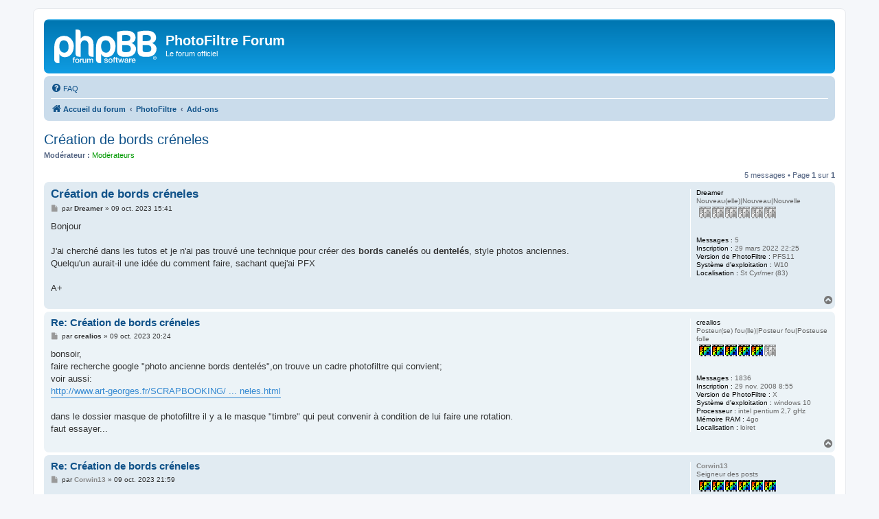

--- FILE ---
content_type: text/html; charset=UTF-8
request_url: https://www.photofiltre-studio.com/forum/viewtopic.php?t=24160
body_size: 5237
content:
<!DOCTYPE html>
<html dir="ltr" lang="fr">
<head>
<meta charset="utf-8" />
<meta http-equiv="X-UA-Compatible" content="IE=edge">
<meta name="viewport" content="width=device-width, initial-scale=1" />

<title>Création de bords créneles - PhotoFiltre Forum</title>

	<link rel="alternate" type="application/atom+xml" title="Flux - PhotoFiltre Forum" href="/forum/app.php/feed">	<link rel="alternate" type="application/atom+xml" title="Flux - Nouveautés" href="/forum/app.php/feed/news">	<link rel="alternate" type="application/atom+xml" title="Flux - Tous les forums" href="/forum/app.php/feed/forums">					
	<link rel="canonical" href="https://www.photofiltre-studio.com/forum/viewtopic.php?t=24160">

<!--
	phpBB style name: prosilver
	Based on style:   prosilver (this is the default phpBB3 style)
	Original author:  Tom Beddard ( http://www.subBlue.com/ )
	Modified by:
-->

<link href="./assets/css/font-awesome.min.css?assets_version=19" rel="stylesheet">
<link href="./styles/prosilver/theme/stylesheet.css?assets_version=19" rel="stylesheet">
<link href="./styles/prosilver/theme/fr/stylesheet.css?assets_version=19" rel="stylesheet">




<!--[if lte IE 9]>
	<link href="./styles/prosilver/theme/tweaks.css?assets_version=19" rel="stylesheet">
<![endif]-->





</head>
<body id="phpbb" class="nojs notouch section-viewtopic ltr ">


<div id="wrap" class="wrap">
	<a id="top" class="top-anchor" accesskey="t"></a>
	<div id="page-header">
		<div class="headerbar" role="banner">
					<div class="inner">

			<div id="site-description" class="site-description">
		<a id="logo" class="logo" href="./index.php" title="Accueil du forum">
					<span class="site_logo"></span>
				</a>
				<h1>PhotoFiltre Forum</h1>
				<p>Le forum officiel</p>
				<p class="skiplink"><a href="#start_here">Accéder au contenu</a></p>
			</div>

									
			</div>
					</div>
				<div class="navbar" role="navigation">
	<div class="inner">

	<ul id="nav-main" class="nav-main linklist" role="menubar">

		<li id="quick-links" class="quick-links dropdown-container responsive-menu hidden" data-skip-responsive="true">
			<a href="#" class="dropdown-trigger">
				<i class="icon fa-bars fa-fw" aria-hidden="true"></i><span>Raccourcis</span>
			</a>
			<div class="dropdown">
				<div class="pointer"><div class="pointer-inner"></div></div>
				<ul class="dropdown-contents" role="menu">
					
					
										<li class="separator"></li>

									</ul>
			</div>
		</li>

				<li data-last-responsive="true">
			<a href="/forum/app.php/help/faq" rel="help" title="Foire aux questions" role="menuitem">
				<i class="icon fa-question-circle fa-fw" aria-hidden="true"></i><span>FAQ</span>
			</a>
		</li>
						
		</ul>

	<ul id="nav-breadcrumbs" class="nav-breadcrumbs linklist navlinks" role="menubar">
				
		
		<li class="breadcrumbs" itemscope itemtype="https://schema.org/BreadcrumbList">

			
							<span class="crumb" itemtype="https://schema.org/ListItem" itemprop="itemListElement" itemscope><a itemprop="item" href="./index.php" accesskey="h" data-navbar-reference="index"><i class="icon fa-home fa-fw"></i><span itemprop="name">Accueil du forum</span></a><meta itemprop="position" content="1" /></span>

											
								<span class="crumb" itemtype="https://schema.org/ListItem" itemprop="itemListElement" itemscope data-forum-id="23"><a itemprop="item" href="./viewforum.php?f=23"><span itemprop="name">PhotoFiltre</span></a><meta itemprop="position" content="2" /></span>
															
								<span class="crumb" itemtype="https://schema.org/ListItem" itemprop="itemListElement" itemscope data-forum-id="7"><a itemprop="item" href="./viewforum.php?f=7"><span itemprop="name">Add-ons</span></a><meta itemprop="position" content="3" /></span>
							
					</li>

		
			</ul>

	</div>
</div>
	</div>

	
	<a id="start_here" class="anchor"></a>
	<div id="page-body" class="page-body" role="main">
		
		
<h2 class="topic-title"><a href="./viewtopic.php?t=24160">Création de bords créneles</a></h2>
<!-- NOTE: remove the style="display: none" when you want to have the forum description on the topic body -->
<div style="display: none !important;">Tout ce qui est sélections, photoMasque,...<br /></div>
<p>
	<strong>Modérateur :</strong> <span style="color:#009900;">Modérateurs</span>
</p>


<div class="action-bar bar-top">
	
	
			
	
			<div class="pagination">
			5 messages
							&bull; Page <strong>1</strong> sur <strong>1</strong>
					</div>
		</div>




			<div id="p188875" class="post has-profile bg2">
		<div class="inner">

		<dl class="postprofile" id="profile188875">
			<dt class="has-profile-rank no-avatar">
				<div class="avatar-container">
																			</div>
								<strong><span class="username">Dreamer</span></strong>							</dt>

						<dd class="profile-rank">Nouveau(elle)|Nouveau|Nouvelle<br /><img src="./images/ranks/rank0.gif" alt="Nouveau(elle)|Nouveau|Nouvelle" title="Nouveau(elle)|Nouveau|Nouvelle" /></dd>			
		<dd class="profile-posts"><strong>Messages :</strong> 5</dd>		<dd class="profile-joined"><strong>Inscription :</strong> 29 mars 2022 22:25</dd>		
		
											<dd class="profile-custom-field profile-user_pf"><strong>Version de PhotoFiltre :</strong> PFS11</dd>
												<dd class="profile-custom-field profile-user_os"><strong>Système d'exploitation :</strong> W10</dd>
																	<dd class="profile-custom-field profile-phpbb_location"><strong>Localisation :</strong> St Cyr/mer (83)</dd>
							
						
		</dl>

		<div class="postbody">
						<div id="post_content188875">

					<h3 class="first">
						<a href="./viewtopic.php?p=188875#p188875">Création de bords créneles</a>
		</h3>

								
						<p class="author">
									<span><i class="icon fa-file fa-fw icon-lightgray icon-md" aria-hidden="true"></i><span class="sr-only">Message</span></span>
								<span class="responsive-hide">par <strong><span class="username">Dreamer</span></strong> &raquo; </span><time datetime="2023-10-09T13:41:54+00:00">09 oct. 2023 15:41</time>
			</p>
			
			
			
			
			<div class="content">Bonjour<br>
<br>
J'ai cherché dans les tutos et je n'ai pas trouvé une technique pour créer des <strong class="text-strong">bords canelés</strong> ou <strong class="text-strong">dentelés</strong>, style photos anciennes. <br>
Quelqu'un aurait-il une idée du comment faire, sachant quej'ai PFX <br>
<br>
A+</div>

			
			
									
						
										
						</div>

		</div>

				<div class="back2top">
						<a href="#top" class="top" title="Haut">
				<i class="icon fa-chevron-circle-up fa-fw icon-gray" aria-hidden="true"></i>
				<span class="sr-only">Haut</span>
			</a>
					</div>
		
		</div>
	</div>

				<div id="p188877" class="post has-profile bg1">
		<div class="inner">

		<dl class="postprofile" id="profile188877">
			<dt class="has-profile-rank no-avatar">
				<div class="avatar-container">
																			</div>
								<strong><span class="username">crealios</span></strong>							</dt>

						<dd class="profile-rank">Posteur(se) fou(lle)|Posteur fou|Posteuse folle<br /><img src="./images/ranks/rank5.gif" alt="Posteur(se) fou(lle)|Posteur fou|Posteuse folle" title="Posteur(se) fou(lle)|Posteur fou|Posteuse folle" /></dd>			
		<dd class="profile-posts"><strong>Messages :</strong> 1836</dd>		<dd class="profile-joined"><strong>Inscription :</strong> 29 nov. 2008 8:55</dd>		
		
											<dd class="profile-custom-field profile-user_pf"><strong>Version de PhotoFiltre :</strong> X</dd>
												<dd class="profile-custom-field profile-user_os"><strong>Système d'exploitation :</strong> windows 10</dd>
												<dd class="profile-custom-field profile-user_proc"><strong>Processeur :</strong> intel pentium  2,7 gHz</dd>
												<dd class="profile-custom-field profile-user_ram"><strong>Mémoire RAM :</strong> 4go</dd>
												<dd class="profile-custom-field profile-phpbb_location"><strong>Localisation :</strong> loiret</dd>
							
						
		</dl>

		<div class="postbody">
						<div id="post_content188877">

					<h3 >
						<a href="./viewtopic.php?p=188877#p188877">Re: Création de bords créneles</a>
		</h3>

								
						<p class="author">
									<span><i class="icon fa-file fa-fw icon-lightgray icon-md" aria-hidden="true"></i><span class="sr-only">Message</span></span>
								<span class="responsive-hide">par <strong><span class="username">crealios</span></strong> &raquo; </span><time datetime="2023-10-09T18:24:02+00:00">09 oct. 2023 20:24</time>
			</p>
			
			
			
			
			<div class="content">bonsoir,<br>
faire recherche google "photo ancienne bords dentelés",on trouve un cadre photofiltre qui convient;<br>
voir aussi:<br>
<a href="http://www.art-georges.fr/SCRAPBOOKING/pages_html/Bords-Creneles.html" class="postlink">http://www.art-georges.fr/SCRAPBOOKING/ ... neles.html</a><br>
<br>
dans le dossier masque de photofiltre il y a le masque "timbre" qui peut convenir à condition de lui faire une rotation.<br>
faut essayer...</div>

			
			
									
						
										
						</div>

		</div>

				<div class="back2top">
						<a href="#top" class="top" title="Haut">
				<i class="icon fa-chevron-circle-up fa-fw icon-gray" aria-hidden="true"></i>
				<span class="sr-only">Haut</span>
			</a>
					</div>
		
		</div>
	</div>

				<div id="p188878" class="post has-profile bg2">
		<div class="inner">

		<dl class="postprofile" id="profile188878">
			<dt class="has-profile-rank no-avatar">
				<div class="avatar-container">
																			</div>
								<strong><span style="color: #888888;" class="username-coloured">Corwin13</span></strong>							</dt>

						<dd class="profile-rank">Seigneur des posts<br /><img src="./images/ranks/rank6.gif" alt="Seigneur des posts" title="Seigneur des posts" /></dd>			
		<dd class="profile-posts"><strong>Messages :</strong> 4298</dd>		<dd class="profile-joined"><strong>Inscription :</strong> 13 nov. 2004 22:33</dd>		
		
											<dd class="profile-custom-field profile-user_pf"><strong>Version de PhotoFiltre :</strong> 6.53, 7.21, PFS 10.14.1, PF11</dd>
												<dd class="profile-custom-field profile-user_os"><strong>Système d'exploitation :</strong> Windows 10 Famille 64 bits</dd>
												<dd class="profile-custom-field profile-user_proc"><strong>Processeur :</strong> Intel Core i5 3470</dd>
												<dd class="profile-custom-field profile-user_ram"><strong>Mémoire RAM :</strong> 12 Go</dd>
												<dd class="profile-custom-field profile-phpbb_location"><strong>Localisation :</strong> Ville de Nantes</dd>
							
						
		</dl>

		<div class="postbody">
						<div id="post_content188878">

					<h3 >
						<a href="./viewtopic.php?p=188878#p188878">Re: Création de bords créneles</a>
		</h3>

								
						<p class="author">
									<span><i class="icon fa-file fa-fw icon-lightgray icon-md" aria-hidden="true"></i><span class="sr-only">Message</span></span>
								<span class="responsive-hide">par <strong><span style="color: #888888;" class="username-coloured">Corwin13</span></strong> &raquo; </span><time datetime="2023-10-09T19:59:20+00:00">09 oct. 2023 21:59</time>
			</p>
			
			
			
			
			<div class="content">Bonsoir,<br>
Voir aussi le plugin 8bf Filter Attacks qui peut donner des résultats sympas!</div>

			
			
									
						
										
						</div>

		</div>

				<div class="back2top">
						<a href="#top" class="top" title="Haut">
				<i class="icon fa-chevron-circle-up fa-fw icon-gray" aria-hidden="true"></i>
				<span class="sr-only">Haut</span>
			</a>
					</div>
		
		</div>
	</div>

				<div id="p188879" class="post has-profile bg1">
		<div class="inner">

		<dl class="postprofile" id="profile188879">
			<dt class="has-profile-rank no-avatar">
				<div class="avatar-container">
																			</div>
								<strong><span class="username">Dreamer</span></strong>							</dt>

						<dd class="profile-rank">Nouveau(elle)|Nouveau|Nouvelle<br /><img src="./images/ranks/rank0.gif" alt="Nouveau(elle)|Nouveau|Nouvelle" title="Nouveau(elle)|Nouveau|Nouvelle" /></dd>			
		<dd class="profile-posts"><strong>Messages :</strong> 5</dd>		<dd class="profile-joined"><strong>Inscription :</strong> 29 mars 2022 22:25</dd>		
		
											<dd class="profile-custom-field profile-user_pf"><strong>Version de PhotoFiltre :</strong> PFS11</dd>
												<dd class="profile-custom-field profile-user_os"><strong>Système d'exploitation :</strong> W10</dd>
																	<dd class="profile-custom-field profile-phpbb_location"><strong>Localisation :</strong> St Cyr/mer (83)</dd>
							
						
		</dl>

		<div class="postbody">
						<div id="post_content188879">

					<h3 >
						<a href="./viewtopic.php?p=188879#p188879">Re: Création de bords créneles</a>
		</h3>

								
						<p class="author">
									<span><i class="icon fa-file fa-fw icon-lightgray icon-md" aria-hidden="true"></i><span class="sr-only">Message</span></span>
								<span class="responsive-hide">par <strong><span class="username">Dreamer</span></strong> &raquo; </span><time datetime="2023-10-10T08:12:30+00:00">10 oct. 2023 10:12</time>
			</p>
			
			
			
			
			<div class="content">Bonjour<br>
Merci pour vos réponses, mais n'ayant pas PhotoShop, je me suis dirigé vers GIMP avec ce tuto : <a href="https://www.youtube.com/watch?v=i09x7xVDBY8" class="postlink">https://www.youtube.com/watch?v=i09x7xVDBY8</a> et le résultat est sympa.<br>
Sachant que je n'ai qu'une dizaine d'images a réaliser, c'est parfait pour moi.<br>
<br>
A+</div>

			
			
									
						
										
						</div>

		</div>

				<div class="back2top">
						<a href="#top" class="top" title="Haut">
				<i class="icon fa-chevron-circle-up fa-fw icon-gray" aria-hidden="true"></i>
				<span class="sr-only">Haut</span>
			</a>
					</div>
		
		</div>
	</div>

				<div id="p188880" class="post has-profile bg2">
		<div class="inner">

		<dl class="postprofile" id="profile188880">
			<dt class="has-profile-rank no-avatar">
				<div class="avatar-container">
																			</div>
								<strong><span style="color: #FF0000;" class="username-coloured">Tom</span></strong>							</dt>

						<dd class="profile-rank">Administrateur(trice)|Administrateur|Administratrice<br /><img src="./images/ranks/trank6.gif" alt="Administrateur(trice)|Administrateur|Administratrice" title="Administrateur(trice)|Administrateur|Administratrice" /></dd>			
		<dd class="profile-posts"><strong>Messages :</strong> 13325</dd>		<dd class="profile-joined"><strong>Inscription :</strong> 02 févr. 2005 9:35</dd>		
		
											
						
		</dl>

		<div class="postbody">
						<div id="post_content188880">

					<h3 >
						<a href="./viewtopic.php?p=188880#p188880">Re: Création de bords créneles</a>
		</h3>

								
						<p class="author">
									<span><i class="icon fa-file fa-fw icon-lightgray icon-md" aria-hidden="true"></i><span class="sr-only">Message</span></span>
								<span class="responsive-hide">par <strong><span style="color: #FF0000;" class="username-coloured">Tom</span></strong> &raquo; </span><time datetime="2023-10-10T08:28:49+00:00">10 oct. 2023 10:28</time>
			</p>
			
			
			
			
			<div class="content">Bonjour,<br>
pas besoin de PhotoChose ni de Gimp pour ce traitement...  <img class="smilies" src="./images/smilies/icon_rolleyes.gif" width="19" height="19" alt=":roll:" title="Roulement des yeux"> <br>
En plus des solutions déjà proposées, il y a la fonction Effet de Bord / Déchiré que l'on applique sur un calque,<br>
et que l'on peut renforcer avec une Ombre portée dans les Options du calque.</div>

			
			
									
						
										
						</div>

		</div>

				<div class="back2top">
						<a href="#top" class="top" title="Haut">
				<i class="icon fa-chevron-circle-up fa-fw icon-gray" aria-hidden="true"></i>
				<span class="sr-only">Haut</span>
			</a>
					</div>
		
		</div>
	</div>

	

	<div class="action-bar bar-bottom">
	
		
	
	
	
	
			<div class="pagination">
			5 messages
							&bull; Page <strong>1</strong> sur <strong>1</strong>
					</div>
	</div>


<div class="action-bar actions-jump">
		<p class="jumpbox-return">
		<a href="./viewforum.php?f=7" class="left-box arrow-left" accesskey="r">
			<i class="icon fa-angle-left fa-fw icon-black" aria-hidden="true"></i><span>Revenir à « Add-ons »</span>
		</a>
	</p>
	
		<div class="jumpbox dropdown-container dropdown-container-right dropdown-up dropdown-left dropdown-button-control" id="jumpbox">
			<span title="Aller" class="button button-secondary dropdown-trigger dropdown-select">
				<span>Aller</span>
				<span class="caret"><i class="icon fa-sort-down fa-fw" aria-hidden="true"></i></span>
			</span>
		<div class="dropdown">
			<div class="pointer"><div class="pointer-inner"></div></div>
			<ul class="dropdown-contents">
																				<li><a href="./viewforum.php?f=23" class="jumpbox-cat-link"> <span> PhotoFiltre</span></a></li>
																<li><a href="./viewforum.php?f=1" class="jumpbox-sub-link"><span class="spacer"></span> <span>&#8627; &nbsp; Annonces</span></a></li>
																<li><a href="./viewforum.php?f=2" class="jumpbox-sub-link"><span class="spacer"></span> <span>&#8627; &nbsp; Support technique</span></a></li>
																<li><a href="./viewforum.php?f=3" class="jumpbox-sub-link"><span class="spacer"></span> <span>&#8627; &nbsp; Plugins</span></a></li>
																<li><a href="./viewforum.php?f=30" class="jumpbox-sub-link"><span class="spacer"></span><span class="spacer"></span> <span>&#8627; &nbsp; PhotoFiltre Plugins Pack</span></a></li>
																<li><a href="./viewforum.php?f=7" class="jumpbox-sub-link"><span class="spacer"></span> <span>&#8627; &nbsp; Add-ons</span></a></li>
																<li><a href="./viewforum.php?f=9" class="jumpbox-sub-link"><span class="spacer"></span> <span>&#8627; &nbsp; Téléchargement</span></a></li>
																<li><a href="./viewforum.php?f=12" class="jumpbox-sub-link"><span class="spacer"></span> <span>&#8627; &nbsp; PhotoFiltre sur le web et dans la presse</span></a></li>
																<li><a href="./viewforum.php?f=24" class="jumpbox-cat-link"> <span> International / Internacia</span></a></li>
																<li><a href="./viewforum.php?f=15" class="jumpbox-sub-link"><span class="spacer"></span> <span>&#8627; &nbsp; Support for PhotoFiltre / Elteno por PhotoFiltre</span></a></li>
																<li><a href="./viewforum.php?f=16" class="jumpbox-sub-link"><span class="spacer"></span> <span>&#8627; &nbsp; Plugins / Etendadoj</span></a></li>
																<li><a href="./viewforum.php?f=21" class="jumpbox-sub-link"><span class="spacer"></span> <span>&#8627; &nbsp; Graphical support / Grafika elteno</span></a></li>
																<li><a href="./viewforum.php?f=22" class="jumpbox-sub-link"><span class="spacer"></span> <span>&#8627; &nbsp; Tutorials / Didaktikoj</span></a></li>
																<li><a href="./viewforum.php?f=25" class="jumpbox-cat-link"> <span> Design</span></a></li>
																<li><a href="./viewforum.php?f=4" class="jumpbox-sub-link"><span class="spacer"></span> <span>&#8627; &nbsp; Support graphique</span></a></li>
																<li><a href="./viewforum.php?f=5" class="jumpbox-sub-link"><span class="spacer"></span> <span>&#8627; &nbsp; Galerie</span></a></li>
																<li><a href="./viewforum.php?f=6" class="jumpbox-sub-link"><span class="spacer"></span> <span>&#8627; &nbsp; Concours</span></a></li>
																<li><a href="./viewforum.php?f=8" class="jumpbox-sub-link"><span class="spacer"></span> <span>&#8627; &nbsp; Tutoriels</span></a></li>
																<li><a href="./viewforum.php?f=26" class="jumpbox-cat-link"> <span> Développement</span></a></li>
																<li><a href="./viewforum.php?f=13" class="jumpbox-sub-link"><span class="spacer"></span> <span>&#8627; &nbsp; Programmation</span></a></li>
																<li><a href="./viewforum.php?f=27" class="jumpbox-cat-link"> <span> Autres</span></a></li>
																<li><a href="./viewforum.php?f=19" class="jumpbox-sub-link"><span class="spacer"></span> <span>&#8627; &nbsp; Utilitaires</span></a></li>
																<li><a href="./viewforum.php?f=28" class="jumpbox-cat-link"> <span> Administration</span></a></li>
																<li><a href="./viewforum.php?f=18" class="jumpbox-sub-link"><span class="spacer"></span> <span>&#8627; &nbsp; Corbeille</span></a></li>
											</ul>
		</div>
	</div>

	</div>




			</div>


<div id="page-footer" class="page-footer" role="contentinfo">
	<div class="navbar" role="navigation">
	<div class="inner">

	<ul id="nav-footer" class="nav-footer linklist" role="menubar">
		<li class="breadcrumbs">
									<span class="crumb"><a href="./index.php" data-navbar-reference="index"><i class="icon fa-home fa-fw" aria-hidden="true"></i><span>Accueil du forum</span></a></span>					</li>
		
				<li class="rightside">Fuseau horaire sur <span title="Europe/Paris">UTC+01:00</span></li>
															<li class="rightside" data-last-responsive="true">
				<a href="./memberlist.php?mode=contactadmin" role="menuitem">
					<i class="icon fa-envelope fa-fw" aria-hidden="true"></i><span>Nous contacter</span>
				</a>
			</li>
			</ul>

	</div>
</div>

	<div class="copyright">
				<p class="footer-row">
			<span class="footer-copyright">Développé par <a href="https://www.phpbb.com/">phpBB</a>&reg; Forum Software &copy; phpBB Limited</span>
		</p>
				<p class="footer-row">
			<span class="footer-copyright"><a href="https://www.phpbb.com/customise/db/translation/french/">Traduction française officielle</a> &copy; <a href="https://www.qiaeru.com">Qiaeru</a></span>
		</p>
						<p class="footer-row" role="menu">
			<a class="footer-link" href="./ucp.php?mode=privacy" title="Confidentialité" role="menuitem">
				<span class="footer-link-text">Confidentialité</span>
			</a>
			|
			<a class="footer-link" href="./ucp.php?mode=terms" title="Conditions" role="menuitem">
				<span class="footer-link-text">Conditions</span>
			</a>
		</p>
					</div>

	<div id="darkenwrapper" class="darkenwrapper" data-ajax-error-title="Erreur AJAX" data-ajax-error-text="Une erreur est survenue lors du traitement de votre requête." data-ajax-error-text-abort="La requête a été interrompue par l’utilisateur." data-ajax-error-text-timeout="Votre requête a expiré prématurément. Veuillez réessayer." data-ajax-error-text-parsererror="Une erreur est survenue lors du traitement de votre requête et le serveur a renvoyé une réponse invalide.">
		<div id="darken" class="darken">&nbsp;</div>
	</div>

	<div id="phpbb_alert" class="phpbb_alert" data-l-err="Erreur" data-l-timeout-processing-req="Le délai a été dépassé.">
		<a href="#" class="alert_close">
			<i class="icon fa-times-circle fa-fw" aria-hidden="true"></i>
		</a>
		<h3 class="alert_title">&nbsp;</h3><p class="alert_text"></p>
	</div>
	<div id="phpbb_confirm" class="phpbb_alert">
		<a href="#" class="alert_close">
			<i class="icon fa-times-circle fa-fw" aria-hidden="true"></i>
		</a>
		<div class="alert_text"></div>
	</div>
</div>

</div>

<div>
	<a id="bottom" class="anchor" accesskey="z"></a>
	</div>

<script src="./assets/javascript/jquery-3.7.1.min.js?assets_version=19"></script>
<script src="./assets/javascript/core.js?assets_version=19"></script>


<script>
	var vglnk = {
		key: 'e4fd14f5d7f2bb6d80b8f8da1354718c',
		sub_id: '3d6f3bc051d9282a07eb992798ce7b36'
	};

	(function(d, t) {
		var s = d.createElement(t); s.type = 'text/javascript'; s.async = true;
		s.src = '//cdn.viglink.com/api/vglnk.js';
		var r = d.getElementsByTagName(t)[0]; r.parentNode.insertBefore(s, r);
	}(document, 'script'));
</script>

<script src="./styles/prosilver/template/forum_fn.js?assets_version=19"></script>
<script src="./styles/prosilver/template/ajax.js?assets_version=19"></script>



</body>
</html>
